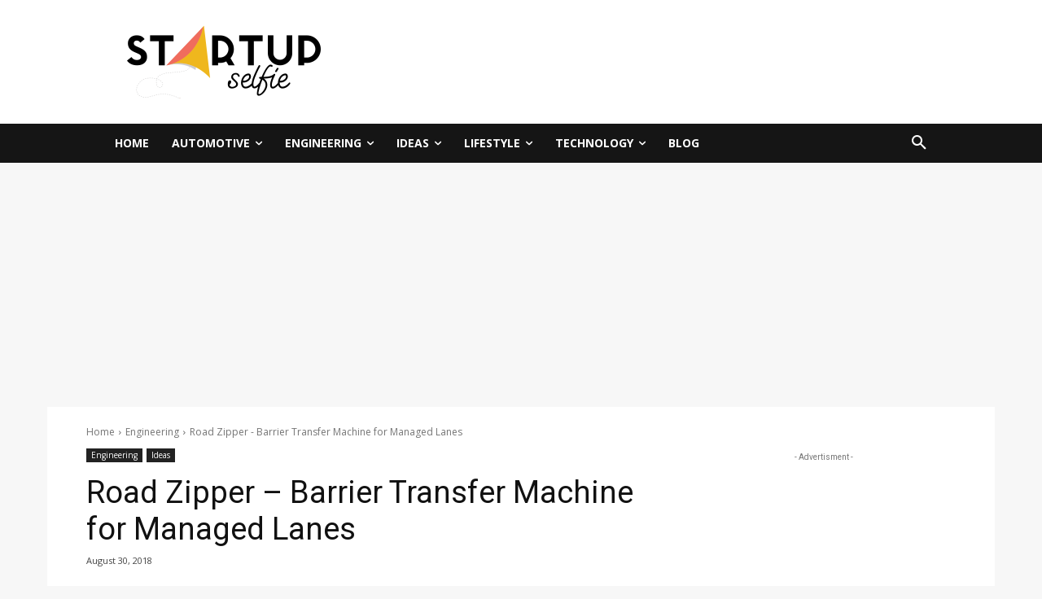

--- FILE ---
content_type: text/html; charset=UTF-8
request_url: https://www.startupselfie.net/wp-admin/admin-ajax.php?td_theme_name=Newspaper&v=12.7.3
body_size: -499
content:
{"1520":2965}

--- FILE ---
content_type: text/html; charset=utf-8
request_url: https://www.google.com/recaptcha/api2/aframe
body_size: 250
content:
<!DOCTYPE HTML><html><head><meta http-equiv="content-type" content="text/html; charset=UTF-8"></head><body><script nonce="Ei-RhYbEIf6HbIqMjRl3zA">/** Anti-fraud and anti-abuse applications only. See google.com/recaptcha */ try{var clients={'sodar':'https://pagead2.googlesyndication.com/pagead/sodar?'};window.addEventListener("message",function(a){try{if(a.source===window.parent){var b=JSON.parse(a.data);var c=clients[b['id']];if(c){var d=document.createElement('img');d.src=c+b['params']+'&rc='+(localStorage.getItem("rc::a")?sessionStorage.getItem("rc::b"):"");window.document.body.appendChild(d);sessionStorage.setItem("rc::e",parseInt(sessionStorage.getItem("rc::e")||0)+1);localStorage.setItem("rc::h",'1769014859841');}}}catch(b){}});window.parent.postMessage("_grecaptcha_ready", "*");}catch(b){}</script></body></html>